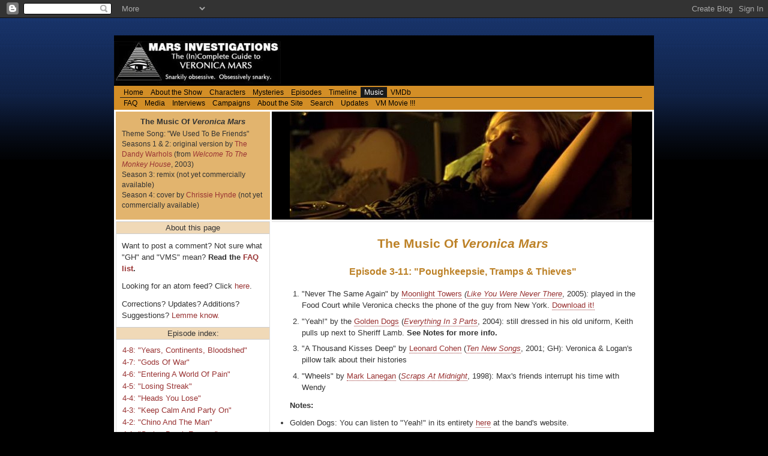

--- FILE ---
content_type: text/html; charset=UTF-8
request_url: https://veronicamusic.blogspot.com/2007/01/episode-3-11-poughkeepsie-tramps.html
body_size: 8099
content:
<!DOCTYPE html PUBLIC "-//W3C//DTD XHTML 1.0 Transitional//EN"  "http://www.w3.org/TR/xhtml1/DTD/xhtml1-transitional.dtd">
<html xmlns="http://www.w3.org/1999/xhtml" xml:lang="en" lang="en">
<head>
  <title>The Music Of Veronica Mars: Episode 3-11: "Poughkeepsie, Tramps & Thieves"</title>

  <script type="text/javascript">(function() { (function(){function b(g){this.t={};this.tick=function(h,m,f){var n=f!=void 0?f:(new Date).getTime();this.t[h]=[n,m];if(f==void 0)try{window.console.timeStamp("CSI/"+h)}catch(q){}};this.getStartTickTime=function(){return this.t.start[0]};this.tick("start",null,g)}var a;if(window.performance)var e=(a=window.performance.timing)&&a.responseStart;var p=e>0?new b(e):new b;window.jstiming={Timer:b,load:p};if(a){var c=a.navigationStart;c>0&&e>=c&&(window.jstiming.srt=e-c)}if(a){var d=window.jstiming.load;
c>0&&e>=c&&(d.tick("_wtsrt",void 0,c),d.tick("wtsrt_","_wtsrt",e),d.tick("tbsd_","wtsrt_"))}try{a=null,window.chrome&&window.chrome.csi&&(a=Math.floor(window.chrome.csi().pageT),d&&c>0&&(d.tick("_tbnd",void 0,window.chrome.csi().startE),d.tick("tbnd_","_tbnd",c))),a==null&&window.gtbExternal&&(a=window.gtbExternal.pageT()),a==null&&window.external&&(a=window.external.pageT,d&&c>0&&(d.tick("_tbnd",void 0,window.external.startE),d.tick("tbnd_","_tbnd",c))),a&&(window.jstiming.pt=a)}catch(g){}})();window.tickAboveFold=function(b){var a=0;if(b.offsetParent){do a+=b.offsetTop;while(b=b.offsetParent)}b=a;b<=750&&window.jstiming.load.tick("aft")};var k=!1;function l(){k||(k=!0,window.jstiming.load.tick("firstScrollTime"))}window.addEventListener?window.addEventListener("scroll",l,!1):window.attachEvent("onscroll",l);
 })();</script><script type="text/javascript">function a(){var b=window.location.href,c=b.split("?");switch(c.length){case 1:return b+"?m=1";case 2:return c[1].search("(^|&)m=")>=0?null:b+"&m=1";default:return null}}var d=navigator.userAgent;if(d.indexOf("Mobile")!=-1&&d.indexOf("WebKit")!=-1&&d.indexOf("iPad")==-1||d.indexOf("Opera Mini")!=-1||d.indexOf("IEMobile")!=-1){var e=a();e&&window.location.replace(e)};
</script><meta http-equiv="Content-Type" content="text/html; charset=UTF-8" />
<meta name="generator" content="Blogger" />
<link rel="icon" type="image/vnd.microsoft.icon" href="https://www.blogger.com/favicon.ico"/>
<link rel="alternate" type="application/atom+xml" title="The Music Of Veronica Mars - Atom" href="https://veronicamusic.blogspot.com/feeds/posts/default" />
<link rel="alternate" type="application/rss+xml" title="The Music Of Veronica Mars - RSS" href="https://veronicamusic.blogspot.com/feeds/posts/default?alt=rss" />
<link rel="service.post" type="application/atom+xml" title="The Music Of Veronica Mars - Atom" href="https://www.blogger.com/feeds/11098280/posts/default" />
<link rel="alternate" type="application/atom+xml" title="The Music Of Veronica Mars - Atom" href="https://veronicamusic.blogspot.com/feeds/117025709306777134/comments/default" />
<link rel="stylesheet" type="text/css" href="https://www.blogger.com/static/v1/v-css/1601750677-blog_controls.css"/>
<link rel="stylesheet" type="text/css" href="https://www.blogger.com/dyn-css/authorization.css?targetBlogID=11098280&zx=51a39c99-2894-4aaa-acd6-a1b4722b6884"/>

  <link rel="stylesheet" href="//www.marsinvestigations.net/styles/colorheader.css" type="text/css" media="screen, projection">
<style>



 
   span.fullpost {display:inline;} 

</style>

<meta name='google-adsense-platform-account' content='ca-host-pub-1556223355139109'/>
<meta name='google-adsense-platform-domain' content='blogspot.com'/>
<!-- --><style type="text/css">@import url(//www.blogger.com/static/v1/v-css/navbar/3334278262-classic.css);
div.b-mobile {display:none;}
</style>

</head>


<body id="music"><script type="text/javascript">
    function setAttributeOnload(object, attribute, val) {
      if(window.addEventListener) {
        window.addEventListener('load',
          function(){ object[attribute] = val; }, false);
      } else {
        window.attachEvent('onload', function(){ object[attribute] = val; });
      }
    }
  </script>
<div id="navbar-iframe-container"></div>
<script type="text/javascript" src="https://apis.google.com/js/platform.js"></script>
<script type="text/javascript">
      gapi.load("gapi.iframes:gapi.iframes.style.bubble", function() {
        if (gapi.iframes && gapi.iframes.getContext) {
          gapi.iframes.getContext().openChild({
              url: 'https://www.blogger.com/navbar/11098280?origin\x3dhttps://veronicamusic.blogspot.com',
              where: document.getElementById("navbar-iframe-container"),
              id: "navbar-iframe"
          });
        }
      });
    </script>
<div id="wrap">


<div id="header">
<a id="logo" href="http://www.marsinvestigations.net/index.php"><img src="https://lh3.googleusercontent.com/blogger_img_proxy/AEn0k_t5542ovC94Jgqlb1gu9k3WK6DKquayfGRyVhghgpbdWNMacsljpi0GPIXlCXvJINvZaeDZKAqDIFFcBOBJkNzF2YgrjYtODze-NQFY7qPMKt_Qk_Lons0=s0-d" alt="Mars Investigations.net: A Beginner&#39;s Guide to Veronica Mars"></a>
</div>

<div id="nav">
<ul  class="top">
<li id="home_nav"><a href="http:///marsinvestigations.net/">Home</a></li>
<li id="aboutshow_nav"><a  href="http:///marsinvestigations.net/aboutshow.php">About the Show</a></li>
<li id="characters_nav"><a href="http:///marsinvestigations.net/characters.php">Characters</a></li>
<li id="mysteries_nav"><a href="http:///marsinvestigations.net/mysteries.php">Mysteries</a></li>
<li id="episodes_nav"><a href="http:///marsinvestigations.net/episodes.php">Episodes</a></li>
<li id="timeline_nav"><a href="http:///marsinvestigations.net/timeline.php">Timeline</a></li>
<li id="music_nav"><a href="http://veronicamusic.blogspot.com">Music</a></li>
<li id="vmdb_nav"><a href="http:///marsinvestigations.net/vmdb.php">VMDb</a></li>
</ul>

<ul class="bottom">
<li id="faq_nav"><a href="http:///marsinvestigations.net/faq.php">FAQ</a></li>
<li id="media_nav"><a href="http:///marsinvestigations.net/media.php">Media</a></li>
<li id="interviews_nav"><a href="http:///marsinvestigations.net/interviews/index.php">Interviews</a></li>
<li id="campaigns_nav"><a  href="http:///marsinvestigations.net/campaigns/index.php">Campaigns</a></li>
<li id="aboutsite_nav"><a  href="http:///marsinvestigations.net/aboutsite.php">About the Site</a></li>
<li id="search_nav"><a  href="http:///marsinvestigations.net/search.php">Search</a></li>
<li id="updates_nav"><a  href="http:///marsinvestigations.net/updates.php">Updates</a></li>
<li id="movie_nav"><a  href="http:///marsinvestigations.net/movie/">VM Movie !!!</a></li>
</ul>
</div>

<hr class="hide" />
<div id="banner">
<div id="banner_text"><h1>The Music Of <i>Veronica Mars</i></h1>
<p>Theme Song: "We Used To Be Friends"<br />Seasons 1 & 2: original version by <a href="http://www.dandywarhols.com/index2.htm">The Dandy Warhols</a> (from <a href="http://www.amazon.com/exec/obidos/ASIN/B0000AKX8G/qid%3D1107538049/sr%3D2-1/ref%3Dpd%5Fka%5Fb%5F2%5F1/002-7378109-8679254"><i>Welcome To The Monkey House</i></a>, 2003)
<br />Season 3: remix (not yet commercially available)
<br />Season 4: cover by <a href="http://chrissiehynde.com/">Chrissie Hynde</a> (not yet commercially available)</p>
</div>
</div><hr class="hide" />

<!-- Begin #content -->
<div id="content"><div id="gutter">

<!-- Begin #main -->
<h1>The Music Of <i>Veronica Mars</i></h1>

    
  <!-- Begin .post -->
  <div class="post"><a name="117025709306777134"></a>
         
    <h3 class="post-title">
     
     Episode 3-11: "Poughkeepsie, Tramps & Thieves"
     
    </h3>
    


    <div class="post-body">
  <ol><li>"Never The Same Again" by <a href="http://www.moonlighttowers.com/" target="blank">Moonlight Towers</a> <em>(<a href="http://www.amazon.com/Like-You-Were-Never-There/dp/B000A8AXPY" target="blank">Like You Were Never There</a></em>, 2005)<em>:</em> played in the Food Court while Veronica checks the phone of the guy from New York. <a href="http://www.moonlighttowers.com/audio/NeverTheSameAgain.mp3">Download it!</a></li><li>"Yeah!" by the <a href="http://www.thegoldendogs.com/" target="blank">Golden Dogs</a> (<em><a href="http://www.amazon.com/Everything-3-Parts-Golden-Dogs/dp/B000CQQHP4/sr=1-1/qid=1170369381/ref=sr_1_1/002-3356915-4957603?ie=UTF8&s=music" target="blank">Everything In 3 Parts</a></em>, 2004): still dressed in his old uniform, Keith pulls up next to Sheriff Lamb. <strong>See Notes for more info.</strong></li><li>"A Thousand Kisses Deep" by <a href="http://www.leonardcohen.com" target="blank">Leonard Cohen</a> (<em><a href="http://www.amazon.com/Ten-New-Songs-Leonard-Cohen/dp/B00005Q45W" target="blank">Ten New Songs</a></em>, 2001; GH): Veronica & Logan's pillow talk about their histories</li><li>"Wheels" by <a href="http://www.marklanegan.com/" target="blank">Mark Lanegan</a> (<em><a href="http://www.amazon.com/Scraps-At-Midnight-Mark-Lanegan/dp/B000007SRM/sr=1-1/qid=1170256744/ref=pd_bbs_sr_1/002-3356915-4957603?ie=UTF8&amp;s=music" target="blank">Scraps At Midnight</a></em>, 1998): Max's friends interrupt his time with Wendy</li></ol><p><strong>Notes:</strong></p><ul><li>Golden Dogs: You can listen to "Yeah!" in its entirety <a href="http://www.thegoldendogs.com/seeandhear.php?album_id=3" target="blank">here</a> at the band's website.</li></ul>
    </div>
   
    <p class="post-footer">
      posted  on <a href="http://veronicamusic.blogspot.com/2007/01/episode-3-11-poughkeepsie-tramps.html" title="permanent link">1/30/2007 09:00:00 PM</a>
        <span class="item-control blog-admin pid-909372248"><a style="border:none;" href="https://www.blogger.com/post-edit.g?blogID=11098280&postID=117025709306777134&from=pencil" title="Edit Post"><img class="icon-action" alt="" src="https://resources.blogblog.com/img/icon18_edit_allbkg.gif" height="18" width="18"></a></span>
    </p>
  </div>
  <!-- End .post -->
  <!-- Begin #comments -->

  <div id="comments">


    <a name="comments"></a>
        <h4>1 Comments:</h4>
        <dl id="comments-block">
      
      <dt class="comment-poster" id="c5322420002349632865"><a name="c5322420002349632865"></a>
        <span style="line-height:16px" class="comment-icon anon-comment-icon"><img src="https://resources.blogblog.com/img/anon16-rounded.gif" alt="Anonymous" style="display:inline;" /></span>&nbsp;<span class="anon-comment-author">Anonymous</span> said...
      </dt>
      <dd class="comment-body">


        <p>My favourite episode of season 3!</p>
      </dd>
      <dd class="comment-timestamp"><a href="#5322420002349632865" title="comment permalink">12:22 PM</a>
      <span class="item-control blog-admin pid-752435969"><a style="border:none;" href="https://www.blogger.com/comment/delete/11098280/5322420002349632865" title="Delete Comment" ><span class="delete-comment-icon">&nbsp;</span></a></span>
      </dd>
      
    </dl>
        <p class="comment-timestamp">


    <a class="comment-link" href="https://www.blogger.com/comment/fullpage/post/11098280/117025709306777134">Post a Comment</a>
    </p>
    
        <p class="comment-timestamp">
    <a href="http://veronicamusic.blogspot.com/">&lt;&lt; Home</a>
    </p>
    </div>




  <!-- End #comments -->


<!-- End #main -->




</div></div>
<!-- End #content -->


<!-- Begin #sidebar -->
<div id="side">
<h3 class="subsection">About this page</h3>
<p>Want to post a comment? Not sure what "GH" and "VMS" mean? <b>Read the <a href="http://veronicamusic.blogspot.com/2004/09/faq-list-news_21.html">FAQ list</a>.</b></p>
<p>Looking for an atom feed? Click <a href="http://veronicamusic.blogspot.com/atom.xml">here</a>.</p>
<p>Corrections? Updates? Additions? Suggestions? <a href="mailto:spacecitymarc@gmail.com">Lemme know.</a></p>
<h3 class="subsection">Episode index:</h3><ul><li><a href="http://veronicamusic.blogspot.com/2019/07/episode-4-8-years-continents-bloodshed.html">4-8: "Years, Continents, Bloodshed"</a></li>
<li><a href="http://veronicamusic.blogspot.com/2019/07/episode-4-7-gods-of-war.html">4-7: "Gods Of War"</a></li><li><a href="https://veronicamusic.blogspot.com/2019/07/episode-4-6-entering-world-of-pain.html">4-6: "Entering A World Of Pain"</a></li><li><a href="http://veronicamusic.blogspot.com/2019/07/episode-4-5-losing-streak.html">4-5: "Losing Streak"</a></li><li><a href="https://veronicamusic.blogspot.com/2019/09/episode-4-4-heads-you-lose.html">4-4: "Heads You Lose"</a></li><li><a href="http://veronicamusic.blogspot.com/2019/09/episode-4-3-keep-calm-and-party-on.html">4-3: "Keep Calm And Party On"</a></li><li><a href="http://veronicamusic.blogspot.com/2019/07/episode-4-2-chino-and-man.html">4-2: "Chino And The Man"</a></li><li><a href="https://veronicamusic.blogspot.com/2019/07/episode-4-1-spring-break-forever.html">4-1: "Spring Break Forever"</a></li><li><a href="http://veronicamusic.blogspot.com/2007/05/episode-3-20-bitch-is-back.html">3-20: "The Bitch Is Back"</a></li><li><a href="http://veronicamusic.blogspot.com/2007/05/episode-3-19-weevils-wobble-but-they.html">3-19: "Weevils Wobble But They Don't Fall Down"</a></li><li><a href="http://veronicamusic.blogspot.com/2007/05/episode-3-18-i-know-what-youll-do-next.html">3-18: "I Know What You'll Do Next Summer"</a></li><li><a href="http://veronicamusic.blogspot.com/2007/05/episode-3-17-debasement-tapes.html">3-17: "Debasement Tapes"</a></li><li><a href="http://veronicamusic.blogspot.com/2007/05/episode-3-16-un-american-graffiti.html">3-16: "Un-American Graffiti"</a></li><li><a href="http://veronicamusic.blogspot.com/2007/02/episode-3-15-papas-cabin.html">3-15: "Papa's Cabin"</a></li><li><a href="http://veronicamusic.blogspot.com/2007/02/episode-3-14-mars-bars.html">3-14: "Mars, Bars"</a></li><li><a href="http://veronicamusic.blogspot.com/2007/02/episode-3-13-postgame-mortem.html">3-13: "Postgame Mortem"</a></li><li><a href="http://veronicamusic.blogspot.com/2007/02/episode-3-12-theres-got-to-be-morning.html">3-12: "There's Got To Be A Morning After Pill"</a></li><li><a href="http://veronicamusic.blogspot.com/2007/01/episode-3-11-poughkeepsie-tramps.html">3-11: "Poughkeepsie, Tramps & Thieves"</a></li><li><a href="http://veronicamusic.blogspot.com/2007/01/episode-3-10-show-me-monkey.html">3-10: "Show Me The Monkey"</a></li><li><a href="http://veronicamusic.blogspot.com/2006/11/episode-3-9-spit-and-eggs.html">3-9: "Spit And Eggs"</a></li><li><a href="http://veronicamusic.blogspot.com/2006/11/episode-3-8-lord-of-pis.html">3-8: "Lord Of The Pi's"</li></a><li><a href="http://veronicamusic.blogspot.com/2006/11/episode-3-7-of-vice-and-men.html">3-7: "Of Vice And Men"</a></li><li><a href="http://veronicamusic.blogspot.com/2006/11/episode-3-6-hi-infidelity.html">3-6: "Hi, Infidelity"</a></li><li><a href="http://veronicamusic.blogspot.com/2006/10/episode-3-5-president-evil.html">3-5: "President Evil"</a></li><li><a href="http://veronicamusic.blogspot.com/2006/10/episode-3-4-charlie-dont-surf.html">3-4: "Charlie Don't Surf"</a></li><li><a href="http://veronicamusic.blogspot.com/2006/10/episode-3-3-wichita-linebacker.html">3-3: "Wichita Linebacker"</a></li><li><a href="http://veronicamusic.blogspot.com/2006/10/episode-3-2-my-big-fat-greek-rush-week.html">3-2: "My Big Fat Greek Rush Week"</a></li><li><a href="http://veronicamusic.blogspot.com/2006/10/episode-3-1-welcome-wagon.html">3-1: "Welcome Wagon"</a></li><li><a href="http://veronicamusic.blogspot.com/2006/09/new-cw-promo.html">New CW promo</a></li><li><a href="http://veronicamusic.blogspot.com/2006/05/cwseason-3-promo.html">CW/Season 3 promo</a></li><li><a href="http://veronicamusic.blogspot.com/2006/05/episode-2-22-not-pictured.html">2-22: "Not Pictured"</li></a><li><a href="http://veronicamusic.blogspot.com/2006/05/episode-2-21-happy-go-lucky.html">2-21: "Happy Go Lucky"</a></li><li><a href="http://veronicamusic.blogspot.com/2006/04/episode-2-20-look-whos-stalking.html">2-20: "Look Who's Stalking"</a></li><li><a href="http://veronicamusic.blogspot.com/2006/04/episode-2-19-nevermind-buttocks.html">2-19: "Nevermind The Buttocks"</li></a><li><a href="http://veronicamusic.blogspot.com/2006/04/episode-2-18-i-am-god.html">2-18: "I Am God"</a></li><li><a href="http://veronicamusic.blogspot.com/2006/04/episode-2-17-plan-b.html">2-17: "Plan B"</a></li><li><a href="http://veronicamusic.blogspot.com/2006/03/episode-2-16-rapes-of-graff_29.html">2-16: "The Rapes Of Graff"</a></li><li><a href="http://veronicamusic.blogspot.com/2006/03/episode-2-15-quick-and-wed.html">2-15: "The Quick And The Wed"</a></li><li><a href="http://veronicamusic.blogspot.com/2006/03/episode-2-14-versatile-toppings.html">2-14: "Versatile Toppings"</a></li><li><a href="http://veronicamusic.blogspot.com/2006/02/episode-2-13-aint-no-magic-mountain.html">2-13: "Ain't No Magic Mountain High Enough"</a></li><li><a href="http://veronicamusic.blogspot.com/2006/02/episode-2-12-rashard-and-wallace-go-to.html">2-12: "Rashard And Wallace Go To White Castle"</a></li><li><a href=http://veronicamusic.blogspot.com/2006/01/episode-2-11-donut-run.html>2-11: "Donut Run"</a></li><li><a href="http://veronicamusic.blogspot.com/2005/12/episode-2-10-one-angry-veronica.html">2-10: "One Angry Veronica"</a></li><li><a href="http://veronicamusic.blogspot.com/2005/11/episode-2-9-my-mother-fiend.html">2-9: "My Mother, The Fiend"</a></li><li><a href="http://veronicamusic.blogspot.com/2005/11/episode-2-8-ahoy-mateys.html">2-8: "Ahoy Mateys"</a></li><li><a href="http://veronicamusic.blogspot.com/2005/11/episode-2-7-nobody-puts-baby-in-corner.html">2-7: "Nobody Puts Baby In A Corner"</a></li><li><a href="http://veronicamusic.blogspot.com/2005/11/episode-2-6-rat-saw-god.html">2-6: "Rat Saw God"</a></li><li><a href="http://veronicamusic.blogspot.com/2005/10/episode-2-5-blast-from-past.html">2-5: "Blast From The Past"</a></li><li><a href="http://veronicamusic.blogspot.com/2005/10/episode-2-4-green-eyed-monster.html">2-4: "Green-Eyed Monster"</a></li><li><a href="http://veronicamusic.blogspot.com/2005/10/episode-2-3-cheatty-cheatty-bang-bang.html">2-3: "Cheatty Cheatty Bang Bang"</a></li><li><a href="http://veronicamusic.blogspot.com/2005/10/episode-2-2-driver-ed.html">2-2: "Driver Ed"</a></li><li><a href="http://veronicamusic.blogspot.com/2005/09/episode-2-1-normal-is-watchword.html">2-1: "Normal Is The Watchword"</a></li><li><a href="http://veronicamusic.blogspot.com/2005/08/season-2-promo.html">Season 2 promo</a></li><li><a href="http://veronicamusic.blogspot.com/2005/08/extended-season-2-promo.html">Extended season 2 promo</a></li><li><a href="http://veronicamusic.blogspot.com/2005/05/episode-1-22-leave-it-to-beaver.html">1-22: "Leave It To Beaver"</a></li><li><a href="http://veronicamusic.blogspot.com/2005/05/episode-1-21-trip-to-dentist.html">1-21: "A Trip To The Dentist"</a></li><li><a href="http://veronicamusic.blogspot.com/2005/04/episode-1-20-mad.html">1-20: "M.A.D."</a></li><li><a href="http://veronicamusic.blogspot.com/2005/04/episode-1-19-hot-dogs.html">1-19: "Hot Dogs"</a></li><li><a href="http://veronicamusic.blogspot.com/2005/04/episode-1-18-weapons-of-class.html">1-18: "Weapons Of Class Destruction"</a></li><li><a href="http://veronicamusic.blogspot.com/2005/04/episode-1-17-kanes-and-abels.html">1-17: "Kanes And Abel's"</a></li><li><a href="http://veronicamusic.blogspot.com/2005/03/episode-1-16-betty-and-veronica.html">1-16: "Betty And Veronica"</a></li><li><a href="http://veronicamusic.blogspot.com/2005/02/episode-1-15-ruskie-business_22.html">1-15: "Ruskie Business"</a></li><li><a href="http://veronicamusic.blogspot.com/2005/02/episode-1-14-mars-vs-mars_15.html">1-14: "Mars vs. Mars"</a></li><li><a href="http://veronicamusic.blogspot.com/2005/02/episode-1-13-lord-of-bling_08.html">1-13: "Lord Of The Bling"</a></li><li><a href="http://veronicamusic.blogspot.com/2005/01/episode-1-12-clash-of-tritons.html">1-12: "Clash Of The Tritons"</a></li><li><a href="http://veronicamusic.blogspot.com/2005/01/episode-1-11-silence-of-lamb.html">1-11: "Silence Of The Lamb"</a></li><li><a href="http://veronicamusic.blogspot.com/2004/12/episode-1-10-echolls-family-christmas.html">1-10: "An Echolls Family Christmas"</a></li><li><a href="http://veronicamusic.blogspot.com/2004/11/episode-1-9-drinking-kool-aid.html">1-9: "Drinking The Kool-Aid"</a></li><li><a href="http://veronicamusic.blogspot.com/2004/11/episode-1-8-like-virgin.html">1-8: "Like A Virgin"</a></li><li><a href="http://veronicamusic.blogspot.com/2004/11/episode-1-7-girl-next-door.html">1-7: "The Girl Next Door"</a></li><li><a href="http://veronicamusic.blogspot.com/2004/11/episode-1-6-return-of-kane.html">1-6: "Return Of The Kane"</a></li><li><a href="http://veronicamusic.blogspot.com/2004/10/episode-1-5-you-think-you-know.html">1-5: "You Think You Know Somebody"</a></li><li><a href="http://veronicamusic.blogspot.com/2004/10/episode-1-4-wrath-of-con.html">1-4: "The Wrath Of Con"</a></li><li><a href="http://veronicamusic.blogspot.com/2004/10/episode-1-3-meet-john-smith.html">1-3: "Meet John Smith"</a></li><li><a href="http://veronicamusic.blogspot.com/2004/09/episode-1-2-credit-where-credits-due.html">1-2: "Credit Where Credit's Due"</a></li><li><a href="http://veronicamusic.blogspot.com/2004/09/episode-1-1-pilot.html">1-1: "Pilot"</a></li></ul>
<h3 class="subsection">Interviews:</h3><ul><li><a href="http://www.marsinvestigations.net/interviews/joshkramon1.php">Josh Kramon (show composer)</a></li><li><a href="http://www.marsinvestigations.net/interviews/damone1.php">Noelle LeBlanc of Damone</a></li><li><a href="http://marsinvestigations.net/interviews/adamschlesinger1.php">Adam Schlesinger of Fountains Of Wayne and Ivy</a></li><li><a href="http://www.marsinvestigations.net/interviews/dandywarhols1.php">Courtney Taylor-Taylor of the Dandy Warhols</a></li><li><a href="http://marsinvestigations.net/interviews/robthomas1.php">Rob Thomas</a></li><li><a href="http://marsinvestigations.net/interviews/46bliss1.php">46bliss</a> </li></ul>
<h3 class="subsection"><em>Veronica Mars</em> Original Television Soundtrack:</h3><ul><li><a href="http://veronicamusic.blogspot.com/2005/09/soundtrack-review.html">Album review</a></li><li><a href="http://veronicamusic.blogspot.com/2005/08/press-release-for-veronica-mars-tv.html">Press release</a></li><li><a href="http://veronicamusic.blogspot.com/2005/08/song-list-for-veronica-mars-tv.html">Song list</a></li></ul>

  <!-- Begin #profile-container -->
   <div id='profile-container'>
<h2 class='sidebar-title'>Contributors</h2>
<ul class='profile-datablock'>
<li class='profile-link'><a rel='author' href='https://www.blogger.com/profile/00962403068430297869'>spacecitymarc</a></li>
<li class='profile-link'><a rel='author' href='https://www.blogger.com/profile/07202010738712331176'>backup10</a></li>
</ul>
</div>

  <!-- End #profile -->
 <h3 class="subsection">Previous Posts</h3>
    <ul id="recently">
    
        <li><a href="http://veronicamusic.blogspot.com/2007/01/episode-3-10-show-me-monkey.html">Episode 3-10: &quot;Show Me The Monkey&quot;</a></li>
     
        <li><a href="http://veronicamusic.blogspot.com/2006/11/episode-3-9-spit-and-eggs.html">Episode 3-9: &quot;Spit And Eggs&quot;</a></li>
     
        <li><a href="http://veronicamusic.blogspot.com/2006/11/episode-3-8-lord-of-pis.html">Episode 3-8: &quot;Lord Of The Pi&#39;s&quot;</a></li>
     
        <li><a href="http://veronicamusic.blogspot.com/2006/11/episode-3-7-of-vice-and-men.html">Episode 3-7: &quot;Of Vice And Men&quot;</a></li>
     
        <li><a href="http://veronicamusic.blogspot.com/2006/11/episode-3-6-hi-infidelity.html">Episode 3-6: &quot;Hi, Infidelity&quot;</a></li>
     
        <li><a href="http://veronicamusic.blogspot.com/2006/10/episode-3-5-president-evil.html">Episode 3-5: &quot;President Evil&quot;</a></li>
     
        <li><a href="http://veronicamusic.blogspot.com/2006/10/episode-3-4-charlie-dont-surf.html">Episode 3-4: &quot;Charlie Don&#39;t Surf&quot;</a></li>
     
        <li><a href="http://veronicamusic.blogspot.com/2006/10/episode-3-3-wichita-linebacker.html">Episode 3-3: &quot;Wichita Linebacker&quot;</a></li>
     
        <li><a href="http://veronicamusic.blogspot.com/2006/10/episode-3-2-my-big-fat-greek-rush-week.html">Episode 3-2: &quot;My Big Fat Greek Rush Week&quot;</a></li>
     
        <li><a href="http://veronicamusic.blogspot.com/2006/10/episode-3-1-welcome-wagon.html">Episode 3-1: &quot;Welcome Wagon&quot;</a></li>
     
  </ul>
    


      <p id="powered-by"><a href="//www.blogger.com"><img src="https://lh3.googleusercontent.com/blogger_img_proxy/AEn0k_vnXShlDBvj3ootm16ObdVV9J3Kco6oASLgTtaGo1iQvwuO6752Sqx6vGyZqcU0d7QgBzKkb1pwsb7rGb6tEtIsT-8IhnAF_VLUoiSnAnvr=s0-d" alt="Powered by Blogger"></a></p>
</div>
<!-- End #sidebar -->




<!-- Begin #footer -->
<div id="footer">
<p>marsinvestigations.net is an unofficial, nonprofit, unauthorized, unprofessional site done by a bunch of <a href="http://www.marsinvestigations.net/faq.php#twop">TWoPers</a>. While we dream of being <a href="http://www.marsinvestigations.net/faq.php#bff">BFF</a> with Rob Thomas and the cast, the truth is we have no affiliation with Rob Thomas, UPN, or Warner Brothers. <a href="http://www.marsinvestigations.net/characters/cliff.php">Cliff</a> failed criminal law, and even he knows those brilliant (and hopefully non-litigious) folks at UPN and Warner Brothers own the rights to  anything and everything related to <em>Veronica Mars</em> past, present, future, until the end of time. (Or until their copyright expires in 70 years.)</p>
<p>&#169; dawn of time &#8211; 2005 &#8211; eternity, Mars Investigations.net. <script language="javascript" type="text/javascript">
<!--
ML="r.:tas\"lu<vf@qi= h>/emngo";
MI="94@A0D;?6E4>73H2=8D53>HF5<E405>F:D53>G43>HF51FD36B=8D53>HF5<E405>F:D53>G43>HF51FD39C4B";
OT="";
for(j=0;j<MI.length;j++){
OT+=ML.charAt(MI.charCodeAt(j)-48);
}document.write(OT);
// --></script><noscript>You need JavaScript to see my email address</noscript></p>
</div>
<!-- End #footer -->
</div>
</body>
</html>
<!-- Start of StatCounter Code -->
<script type="text/javascript" language="javascript">
var sc_project=609555; 
var sc_partition=4; 
var sc_security="0749256d"; 
</script>

<script type="text/javascript" language="javascript" src="//www.statcounter.com/counter/counter.js"></script><noscript><a href="http://www.statcounter.com/" target="_blank"><img src="https://lh3.googleusercontent.com/blogger_img_proxy/AEn0k_s_pLv6nkyf9k5gneCtat6rNC7ygxRIz_Wh-h8In6CdtLGcFUXbpUtMun6SajePI86WgNz1tQ_GT5ipaLeM5XeU8F7ZMAYUVPjtAE7KZYcUyKnMMjy_jLKfS5C_SFlODP3917_XS0wsp12FVRlDHrOoGJTr=s0-d" alt="best tracker" border="0"></a> </noscript>
<!-- End of StatCounter Code -->
</html>

--- FILE ---
content_type: text/css
request_url: https://www.marsinvestigations.net/styles/colorheader.css
body_size: 5561
content:

@import url("/styles/tools.css");
@import url("/styles/typography.css");
@import url("/styles/layout.css");  
@import url("/styles/js_hide.css");

body {
background: #000 url(/images/bluegradient.gif) repeat-x;
}

#wrap {
background-position: left top;
background-repeat: repeat-y;
background-color: #fff;
background-image: url(/images/menu.png);
}

/*headline ------------------------------------------------------------------------ */

#headline {
background: #054778 url(/images/bluegradient.gif) repeat-x;
color:  #bbb;
 }


#headline a:link, #headline a:visited, #headline a:hover {
color: #148ec5;
 }

#headline  {
margin:  0;
padding: .5em 0;
}





#headline .dvds a{
padding-left: 1em;
}



/*header ------------------------------------------------------------------------ */
#header {
background: #000;
}

#header a {
text-decoration: none;
}

#logo {
float: left;
}

#header_text p {
margin: 0 0 .5em 0;
}

#header_text {
float: right;
text-align: right;
color: #aaa;
margin: 0px 7px 15px 0;
font-size: .9em;
}

#header .breakingnews {
clear: both;
color: #ccc;
font-size: 1.2em;
font-weight: normal;
border-top: 1px solid #333;
margin: .5em 1em;
}

/*nav menu  ------------------------------------------------------------------------ */
#nav {
font-size: .9em;
}

#nav ul {
width: 870px;
float: left;
margin: 0 10px;
padding: 0;
list-style: none;
}

* html #nav ul {
width: 730px;
}

#nav li {
float: left;
margin: 0;
padding: 0;
}

#nav .bottom {
border-top: 1px solid #1a1a1a;
} 

#nav a {
float: left;
display: block;
margin: 0;
padding: 0px 6px;
color: #fff;
text-decoration: none;
}

#nav a:hover {
color: white;
background: #1a1a1a;
}

#timeline #nav a, #characters #nav a, #interviews #nav a, #faq #nav a, #whoswho #nav a,  #updates #nav a, #aboutsite #nav a, #search #nav a  {
color: #000;
}

#timeline #nav a:hover, #characters #nav a:hover, #interviews #nav a:hover, #faq #nav a:hover, #whoswho #nav a:hover,  #updates #nav a:hover, #aboutsite #nav a:hover, #search #nav a:hover  {
color: #fff;
}

#movie_map #nav #movie_nav a, #movie #nav #movie_nav a, #campaigns #nav #campaigns_nav a, #media #nav #media_nav a, #internationale #nav #internationale_nav a, #links #nav #links_nav a, #updates #nav #updates_nav a, #aboutsite #nav #aboutsite_nav a, #tvschedule #nav #aboutsite_nav a, #countdown_page #nav #aboutshow_nav a, #faq #nav #faq_nav a, #interviews #nav #interviews_nav a, #aboutshow #nav #aboutshow_nav a, #home #nav #home_nav a, #timeline #nav #timeline_nav a, #episodes #nav #episodes_nav a, #mysteries #nav #mysteries_nav a, #search #nav #search_nav a, #characters #nav #characters_nav a, #whoswho #nav #characters_nav a, #music #nav #music_nav a,  #vmdb #nav #vmdb_nav a, #cr #nav #vmdb_nav a,  #seasonoverview #nav #episodes_nav a{
background: #1a1a1a;
color: #fff;
} 

/*banner --------------------------------------------------------*/

#banner {
border: 3px solid #fff;
background-position: 290px center;
background-repeat: no-repeat;
background-color:  black;

}  


#banner_text {
border-right: 3px solid #fff;
}

#banner #banner_text h1 {
margin: 7px 0 2px 0;
padding: 0;
font-size: 1.0em;
color: #333;
}

#banner p {
padding: 0 10px 0 10px;
font-size: .9em;
margin: 0;
}

#thumb {
clear: both;
}

/* content --------------------------------------------------------------- */
#content {
border-top: 1px solid #ddd;
}   

#view_options {
text-align: center;
margin: 0;
padding: 0 0 .5em 0;
}

#view_options li {
display: inline;
margin: 0px;
padding: 0px;
}

#view_options li a {
text-decoration: none;
padding: 2px 7px;
border: 1px solid #c0ab86;
}

#view_options li a:link, #view_options li a:visited, #view_options li a:hover, #view_options li a:visited:hover {
border: 1px solid #c0ab86;
}

#view_options li a:hover {
background: #F2EFDB;
}

#view_options #next a, #view_options #prev a {
border: none;
padding: 2px 15px;
}

#content p {
}

/* side --------------------------------------------------------------- */
#side {

}

#side ul {
margin: .75em 0 .75em 4px;
padding: 0;
list-style: none;

}

#side li {
margin: 0;
padding: 0;
 
}

#side li a {
text-decoration: none;
display: block;
line-height: 1.2;
margin: 0;
width: 235px;
padding: 0 10px 5px 10px;
} 

#side li a:hover {
text-decoration: underline;
}

#side > li a {
width: auto;
}


#side  h3.subsection {
 margin: 0 0 0 4px;
 color: #333;
 font-size: 1em;
 font-weight: normal;
 padding: 0px;
 border-top: 1px solid #ccc;
 border-bottom: 1px solid #ccc;
 }

#side h4.subsection {
margin: .5em 0 0 0px;
color: #333;
font-size: 1em;
font-weight: normal;
padding: 0 0 0 10px;
border-top: 1px solid #ddd;
border-bottom: 1px solid #ddd;
text-align: left;
}

#characters #side .subsection , #whoswho #side .subsection , #episodes #side .subsection {
margin-bottom: -1px;
}

.subsection a:link, .subsection a:visited, .subsection a:hover {
text-decoration: none;
display: block;
color: #333;
}



#side ul ul {
 margin: 0;
 }


#side .submenu {
width: 240px;
 margin: 0 0 0 10px;

 }
 
 #side .submenu a {
 width: 210px;
  margin: 0 0 0 5px;
 }

/*footer --------------------------------------------------------*/

#footer {
font-size: .8em;
text-align: justify;
color: #aaa;
background: #000 url(/images/cornersmall.jpg)  0% 10% no-repeat;
 padding: .5em 10px 0 210px;
 margin-bottom: 0;
}

#footer a {
color: #c1831c;
}

#footer .feed {
color: #c1831c;
text-decoration: none;
border: 1px solid #c1831c;
padding: 1px;
}

a.feed {
color: #c1831c;
text-decoration: none;
} 

#rotatingbanner {
padding: .75em 0 0 0;
margin: 0;
}

/* multipages --------------------------------------------------------*/  

hr {
display: none;
}

div.hr {
height: 1px;
margin: 1em 10px;
border-bottom: 1px solid #ddd;
}
 
img.left {
float: left;
margin-right: 10px;
}

img.right {
float: right;
margin-left: 10px;
}  

/*countdown timer*/
#countdown, h1.countdown {
} 

blockquote {
margin: 1em 15px;
border-left: 1px solid #ddd;
padding-left: 7px;
} 

.line {
border-top: 1px solid #ddd;
padding-top: .8em;
} 

/*link colors ---------------------------------------------------------------------*/

a:link {
color: #993333;
text-decoration: none;
}

a:visited {
color: #957D4A;
text-decoration: none;
}

a:hover {
text-decoration: underline;
}

#content a:link {
border-bottom: 1px dotted #993333;
}

#content a:visited {
border-bottom: 1px dotted #957D4A;
}

#content a:hover {
border-bottom: 1px solid #993333;
text-decoration: none;
}

#content a:visited:hover {
border-bottom: 1px solid #bc9949;
} 

/* lists----------------------------*/

#content ul {
margin: .5em 0;
}

#content ol {
margin: .5em 0 0 20px;
}

li {
line-height: 1.5;
margin: .6em 0;
}

ul.none, li.none {
list-style: none;
}

dl {
margin: 1em 0;
}

dt {
margin: 0.75em 0 0.25em 0;
}

dd {
margin: 0 0 0 30px;
line-height: 1.5;
}  

/* TABLE ----------------------*/

table {
margin: 0 0 1.5em 0;
padding: 0;
}

table caption {
font-weight: bold;
margin: 0 0 0 0;
padding: 0 0 1.5em 0;
}

th {
font-weight: bold;
}

.center table {
margin-left: auto;
margin-right: auto;
text-align: center;
}  

table.name_list {
width: 98%;
}

.name_list td {
width: 49%;
vertical-align: top;
} 

td.even {
background: #f3f0dc;
} 

/*alphabet menu ---------------------------------------------------------*/
.alphabet {
text-align: center;
text-transform: uppercase;
}

.alphabet li {
display: inline;
margin: 0 1px;
}

#content .alphabet a {
padding: 0 2px;
border: 1px solid #fff;
color: #993333;
}

#content .alphabet a:hover {
padding: 0 2px;
border: 1px solid #993333;
text-decoration: none;
}

#content .letter, #content  .episode {
text-align: left;
margin: 1em 0 0 0;
font-size: 1.0em;
color: #505050;
}

.alphabetical_list, .episode_list {
list-style: none;
}

#content .alphabetical_list a {
border: 0;
}

#content .alphabetical_list a:hover {
border-bottom: 1px solid #993333;
text-decoration: none;
}

#content .alphabetical_list a:visited:hover {
border-bottom: 1px solid #bb954a;
} 

 /*pagintion ---------------------------------------------------------*/
#content div.pagination {
	text-align:  center;
	padding:   0 0 1.5em 0;
}

#content div.pagination a{
	text-decoration: none;
	border-bottom:  0;
}

/*home page----------------------------------------------------------------------*/

 #home #nav {
background-color: #6d6d6d;
}

#home h1 {
color: #505050;
margin:0;
}

.randomquote {
color: #88a1d1;
text-align: center;
padding: 1.5em 0 2em 0;
margin: 0 50px;
clear: both;
}

#home #flashcontent, #home #banner {
text-align: center;
background-color: #000;
border: 0;
padding-bottom: 20px;
}

#home #header {
padding-bottom: 0;
}

#home #content {
background-color: #fff;
}

#home #banner {
background: #000;
margin:0;
border: 0;
}


#home #gutter {
padding-bottom: 0;
}

#home .writer {

}

#home  .site_spoiler_policy {
border-top: 1px solid #aaa;
padding-top:  1em;
color: #777;

}

#home #counter {
background: #000;
margin: 0;
padding: 1em 1em 0 210px;
color: white;
}

#home #footer {
border-top: 0;
}

/*about show ---------------------------------------------------------*/ 

#aboutshow #nav, #tvschedule #nav, #mysteries #nav, #countdown_page #nav {
background-color: #6d6d6d;
}

#aboutshow #banner_text, #tvschedule #banner_text {
background-color: #9E9E9E;
}

#aboutshow #banner {
background-image: url(/images/banners/aboutshow.jpg);
}

#tvschedule #banner {
background-image: url(/images/banners/tvschedule.jpg);
}


#aboutshow h1, #aboutshow h2, #aboutshow h3, #aboutshow h4,  #tvschedule h1, #tvschedule h2, #tvschedule h3, #tvschedule h4   {
color: #505050;
}

#aboutshow .subsection, #tvschedule .subsection {
background-color: #CECECE;
}

#countdown_page #footer {
border-top: 0;
}

#countdown_page h1 {
color: white;
font-size: 1.6em;
}

#countdown_page #content {
text-align: center;
}

#tvschedule #content li {
margin: 1em 0;
}

/* faq ----------------------------------------------------------------------*/

#faq #nav {
background-color: #CE8A4F;
}

#faq  h1, #faq h2, #faq h3, #faq h4 {
color: #996233;
}

#faq #banner_text {
background-color: #DEB18A;
}

#faq #banner {
background-image: url(/images/banners/faq.jpg);
} 

#faq .subsection {
background-color: #EFD8C4;
} 


/* characters ----------------------------------------------------------------------*/

#characters #nav, #whoswho #nav {
background-color: #dca856;
}

#characters #thumb {
background-color: #E8C58E;
}

#whoswho #banner_text {
background-color: #E8C58E;
}

#characters h1, #characters h2, #characters h3, #characters h4, #whoswho  h1,  #whoswho h2, #whoswho  h3 {
 color: #A97523;
 }

#characters h3.subsection, #whoswho h3.subsection {
background-color: #F3E2C7;
}

#characters h4.subsection, #whoswho h4.subsection {
background-color: #F9F1E3;
}

#characters .subsection a:hover, #whoswho .subsection a:hover {
background-color: #E8C58E;
}

#characters #side .current, #whoswho #side .current {
background-color: #E8C58E;
}

#characters #thumb {
padding-top: 9px;
border: 3px solid #fff;
height: 145px;
text-align: center;
}

#characters #thumb img {
border: 3px solid #e1c47f;
}

#characters #thumb a:hover img {
border: 3px solid #fff;
}

.character_intro {
float: left;
width: 100%;
border-bottom: 1px solid #ddd;
margin-bottom: 1em;
}

#characters #content img {
float: left;
margin: 0 10px 1em 0;
}

#characters h1.character_name {
font-size: 1.2em;
text-align: left;
margin: 0 0 0 160px;
padding: 0;
}

.character_quote {
border-left: 0;
margin-left: 160px;
}

#characters li.check {
background: url(/images/check.gif) no-repeat 0px 0%;
padding-left: 15px;
list-style: none;
}
#characters li.uncheck {
background: url(/images/checkbox.gif) no-repeat 0px 0%;
padding-left: 15px;
list-style: none;
}


/* Who's Who ----------------------------------------------------------------------*/


#whoswho .glossary li {
margin: 10px;
border: 1px solid #aacc99;
border-width: 2px 0 0 8px;
}

#whoswho li.real, #whoswho dt.real {
border: 1px solid #88aacc;
border-width: 2px 0 0 8px;
}

#whoswho li.fictional, #whoswho dt.fictional {
border: 1px solid #AA88cc;
border-width: 2px 0 0 8px;
}

#whoswho dl {
margin: 0;
}

#whoswho dt {
font-weight: bold;
margin: .9em 0 0 0;
padding: 2px 5px;
border: 1px solid #aacc99;
border-width: 2px 0 0 8px;
}

#whoswho dd {
margin: 0;
padding: .5em 0 .9em 10px;
}

#whoswho dd.photo {
height: 200px;/* ie treats as min-height */
min-height: 200px;/* ie ignores */ }

* > #whoswho dd.photo {
height: auto;
/* ie ignores child selector, modern browsers replace height declaration */ }

#whoswho dl img {
border: 1px solid #ddd;
padding: 3px;
float: right;
margin: -.5em 0 0 10px;
}

#whoswho #toggle a {
text-align: center;
}



/*mysteries ---------------------------------------------------------*/

#mysteries #nav {
background-color: #6d6d6d;
}

#mysteries h1, #mysteries h2, #mysteries h3, #mysteries h4{
color: #505050;
}

#mysteries #content, #countdown_page #content {
background: #000;
border: 0;
}

#mysteries #view_options {
background: #000;
clear: both;
padding: 1em;
}

#mysteries #view_options li {
color: white;
font-size: 1.2em;
padding: 2px 15px;
}

#mysteries #view_options li a {
border: 0;
padding: 0;
}

#mysteries #view_options li a:link {
color: #AE0000;
}

#mysteries #view_options li a:hover {
background: #000;
color: white;
}

h1.mystery_title {
font-size: 1.2em;
padding: .25em .5em;
}

#mysteries h1.mystery_title a:link {
border: 0;
color: #AE0000;
}

#mysteries h1.mystery_title a:visited {
border: 0;
}

#mysteries h1.mystery_title a:hover {
color: white;
}

#mysteries #thumb {
margin-top: 0px;
height: 85px;
text-align: center;
background: #000;
}

#mysteries #thumb a {
border: 0;
}

#mysteries #thumb img {
border: 3px solid #000;
}

#mysteries #thumb a:hover img {
border: 3px solid #fff;
}

#mysteries #summary {
background-color: #fff;
padding: 20px;
}

#mysteries #summary ul {
margin-left: 1.2em;
}

#mysteries #content {
background: #000;
}

#mysteries li.episode {
margin-top: 1em;
list-style: none;
border-top: 1px solid #ddd;
padding-top: 1em;
}

#mysteries li.clue {
}

#mysteries li.see_also {
margin-left: 1.2em;
list-style: none;
}

#mysteries #footer {
border-top: 0;
}

.mystery_screens {
background: #000;
float: left;
width: 900px;
}

.screen_link {
float: left;
width: 33%;
}

.screen_link {
height:  17.5em;/* ie treats as min-height */
min-height:  17.5em;/* ie ignores */ }

* > .screen_link {
height: auto;
/* ie ignores child selector, modern browsers replace height declaration */ }

/*episodes ---------------------------------------------------------*/  

#episodes #nav {
background-color: #386BA9;
}

#episodes .subsection {
background-color: #BDCEE2;
}

#episodes .subsection a:hover {
background-color: #7A9CC6;
}

#episodes h1, #episodes h2, #episodes h3, #episodes h4{
color: #2a5181;
}

#episodes #side .current {
background-color: #7A9CC6;
font-weight: bold;
}


#episodes #view_options ul {
margin: .5em 0;
padding: 0;
}

#episodes .name1 {
text-align: left;
padding: 3px 5px 3px 3px;
}

#episodes .name2 {
text-align: right;
padding: 3px 3px 3px 5px;
}

#episodes th {
padding: 1em 0 .25em 0;
}

#episodes table {
margin: 0 auto;
}

#episodes .even td {
background: #f3f0dc;
}

/*quotes page --------------------------------------------------------*/

ul.quotes li {
list-style: none;
padding-top: .9em;
border-top: 1px solid #ddd;
margin-left: 0;
}

ul.quotes img {
margin: 0 15px;
}

.quotes table {
width: 99%;
}

/*CR --------------------------------------------------------*/

#cr #nav {
background-color: #386BA9;
}

#cr #banner_text {
background-color: #7A9CC6;
}

#cr #banner {
background-image: url(/images/banners/culturalreferences.jpg);
}

#cr h1, #cr h2, #cr h3, #cr h4{
color: #2a5181;
}

#cr .subsection {
background-color: #BDCEE2;
} 

dl.cr dt {
margin-top: 1.5em;
padding: 2px 5px;
border: 1px solid  #7A9CC6;
border-width:  0 0 2px 8px;
}

dl.cr .cr_term {
font-weight: bold;
font-size: 1.1em;

}

dl.cr img {

}

dl.cr .quote {
border: 0;
margin: 0;
padding: 0;
font-weight: bold;
}


dl.cr dd {
margin: 0;
padding: 0;
}

dl.cr dd.episode {
border-bottom: 1px solid  #bbb;
padding: 1em 0;
}

dl.cr .cr_highlight {
color: #7A9CC6;
}

/*timeline ---------------------------------------------------------*/ 


#seasonoverview #nav {
background-color: #386BA9;
}


#seasonoverview #banner_text {
background-color: #7A9CC6;
}

#seasonoverview #banner {
background-image: url(/images/banners/aboutshow.jpg);
}


#seasonoverview .subsection {
background-color: #BDCEE2;
}

#seasonoverview .subsection a:hover {
background-color: #7A9CC6;
}

#seasonoverview h1, #seasonoverview h2, #seasonoverview h3, #seasonoverview h4{
color: #2a5181;
}

#seasonoverview #side .current {
background-color: #7A9CC6;
font-weight: bold;
}




/*timeline ---------------------------------------------------------*/ 

#timeline #nav {
background-color: #BFB232;
}

#timeline #banner_text {
background-color: #D4CC76;
}

#timeline #banner {
background-image: url(/images/banners/timeline.jpg);
}

#timeline .subsection {
background-color: #EAE5BB;
} 

#timeline h1, #timeline h2, #timeline h3, #timeline h4{
color: #9f9429;
}

#timeline .timeline_date {
text-align: left;
margin: 0;
padding: 0;
color: #505050;
}

#timeline p {
margin-left: 0em;
}

/* movie --------------------------------------------------------*/  


/* maps popup window */
.infowindow_item {
	 white-space:nowrap;
}

#movie .theaters_list .state {
font-weight:  bold;
}

#movie #nav, #movie_map #nav {
	background-color: #A60000;
	background-color: #39705F;
	
}

#movie #banner_text {
	background-color: #c25052;
	background-color: #7BA094;
	
}

#movie #banner {
background-image: url(/images/banners/movie_green.jpg);
background-position:  top right;
}

#movie .subsection {
	background-color: #d89fa0;
	background-color: #BDCFCA;
	
} 

#movie h1, #movie h2, #movie h3, #movie h4{
	color: #A60000;
	color: #2E6B58;
	
}


#movie #content #tweet-list a{
	text-decoration:  none;
	border: none;
}

#tweet-list .tweet {
border:  1px solid #ccc;	
overflow: auto; /*expands  container  around float floating*/
margin: 1em  0;
padding: 0 1em;
border-radius: 5px;
-moz-border-radius: 5px;

}

#tweet-list .tweet-head {
	margin-top:  1em ;
	
}
#tweet-list .tweet-image{
	float: left;
	padding: 1em 1em 1em 0;
}


#tweet-list .tweet-time a{
	color: #777;
}
#tweet-list .tweet-time {
	float: right;
}

#tweet-list .tweet-text {
	margin:  .5em 0 1em;
	
}

#tweet-list .tweet_reply{
	background:  #f5f5f5;
	padding: 1em 1em 1em 1em;
	margin:  -1em -1em .75em -1em;
	
}





table.kickstarter  {
	border: 1px solid #ccc;	
	width: 100%;
}

table.kickstarter .percent  {
	display: block;	
	color:  #9a9a9a;
}



table.kickstarter tr {
	border-bottom: 1px solid #ccc;	
	
}

table.kickstarter  .notes{
	border: 0;	
}

table.kickstarter tr.alt_row {
	
}

table.kickstarter th {
background:  #eee;
text-align: center;
padding: .5em .5em;
border-right: 1px solid #ccc;	
}

table.kickstarter td{
	padding: .5em .5em;
}

#movie .movie_cast img {
	margin: 10px 0;
}

table.notable_backers {
	margin:  0 auto 3em;
}

table.notable_backers td{
	padding: .25em 2em .25em 0em;
	
}

#movie .subnav li {
	float:  left;
	list-style:  none;
	padding:  0 1em 0 0;
	
}

#movie .subnav  {
border:  1px solid #ccc;
overflow: auto; /*expands  container  around float floating*/
margin:  1em auto;
width: 65%;
padding:  0 1em;
}

#movie .no_theater {
color: #CC0000;
}

#movie form {
	margin:  2em 0;
}

.form_error {
	color: #CC0000;
	
}

/* campaigns --------------------------------------------------------*/  

#campaigns #nav {
background-color: #39705F;
}

#campaigns #banner_text {
background-color: #7BA094;
}

#campaigns #banner {
background-image: url(/images/banners/campaigns.jpg);
}

#campaigns .subsection {
background-color: #BDCFCA;
} 

#campaigns h1, #campaigns h2, #campaigns h3, #campaigns h4{
color: #2E6B58;
}

p.dvd_icon_indent {
margin-left: 110px;
}

#amazon {
float: left;
width: 200px;
}

#amazon p, #amazon iframe {
margin: .75em 0 .75em 14px;
}

/* interviews --------------------------------------------------------*/

#interviews #nav {
background-color: #A99D61;
}

#interviews #banner_text {
background-color: #C6BE96;
}

#interviews #banner {
background-image: url(/images/banners/interviews.jpg);
}

#interviews h1, #interviews h2, #interviews h3, #interviews h4{
color: #6B612E;
}

#interviews .subsection {
background-color: #E2DECA;
} 

/* media page --------------------------------------------------------*/ 

#media #nav {
background-color: #6b9a81;
}

#media #banner_text {
background-color: #9CBCAB;
}

#media #banner {
background-image: url(/images/banners/media.jpg);
}

#media h1, #media h2, #media h3, #media h4{
color: #2E6B4B;
}

#media .subsection {
background-color: #CEDDD5;
} 

.media_title {
margin: 1.5em 0 .5em;
text-align: left;
font-weight: normal;
font-size: 1.1em;


}

#media .meta {
text-align: right;
font-size: .9em;
border-bottom: 1px solid #ddd;
padding-bottom: 2em;
}

#media .meta a {
color: #777;
border-color: #777;
border-left: 1px solid #777;
margin: 0 3px;
padding: 0 3px;
}

#media ul.entries {
list-style: none;
margin:  0px;
padding:  0px;
}

#media .date {
font-size: 1.3em;
color: #2E6B4B;
text-transform: uppercase;
text-align:center;
padding-top: 1em 0 1em;
}

#media .tweet_head_media {
padding: 1em 0 .25em 0;

}

#media .reddit_post {
border-bottom: 1px solid #ccc;
padding: 1em 0 0 0;
}

/* internationale ------------------------------------------------------------------*/

#internationale #nav {
background-color: #B25C3B;
}

#internationale #banner_text {
background-color: #CC927C;
}

#internationale #banner {
background-image: url(/images/banners/internationale.jpg);
}

#internationale h1, #internationale h2, #internationale h3, #internationale h4{
color: #994F33;
}

#internationale .subsection {
background-color: #E5C9BE;
}

/* links ----------------------------------------------------------------------*/

#links #nav {
background-color: #d6785f;
}

#links #banner_text {
background-color: #E4A594;
}

#links #banner {
background-image: url(/images/banners/links.jpg);
}

#links .subsection {
background-color: #F1D2CA;
} 

#links h1, #links h2, #links h3, #links h4{
color: #A2432A;
}

#links #content li {
margin-top: .5em;
}

#links #content li a {
}

#links #content ul {
list-style: none;
}

#links #content a.editlink, #links #content li a.editlink {
font-size: .8em;
}

#links h2.links_subcategory {
margin: 1em 0 0 0;
text-align: left;
font-size: 1.2em;
color: #505050;
}

/* interviews comments ----------------------------------------------------------------------*/
.hidelink {
text-align: center;
}

.hidecomment {
display: none;
}

#interviews #comment td {
padding: 3px;
}

#interviews #comment .tableheader {
font-weight: bold;
background: #e8edbb;
background: #efe3ab;
color: #669966;
}

#interviews #comment .entryinfo {
}

#interviews #comment .entrytext {
/* background: #e8edbb;
 */ border-bottom: 2px solid #ddd;
}

#interviews #comment .input {
background-color: #FFFFff;
}

#interviews #comment {
margin-top: 2em;
}

#interviews #comment .powered {
}   

/* aboutsite --------------------------------------------------------*/ 



#updates #nav, #aboutsite #nav, #search #nav {
background-color: #dabd5c;
}


#updates #banner_text, #aboutsite #banner_text, #search #banner_text {
background-color: #E6D392;
}

#updates .subsection, #aboutsite .subsection, #search .subsection {
background-color: #F3E9C9;
}

#aboutsite #banner, #updates #banner  {
background-image: url(/images/banners/aboutsite.jpg);
}

#search #banner {
background-image: url(/images/banners/search.jpg);
}


#aboutsite h1, #aboutsite  h2, #aboutsite  h3, #aboutsite h4, #search h1,  #updates h1, #updates  h2, #updates  h3, #updates h4 {
color: #A68926; 
} 

#updates .date {
margin: 1.5em 0 .5em 0;
text-align: left;
font-weight: normal;
font-size: 1.1em;
text-transform: uppercase;
border-top: 1px solid #ddd;
padding-top: 1.5em;
color: #A68926; 

}


#updates ul.entries{
list-style: none;
margin:  0px;
padding:  0px;
}

/* vmdb --------------------------------------------------------*/

#vmdb #wrap {
background-image: none;
}

#vmdb #nav {
background-color: #386BA9;
}

#vmdb #banner_text {
background-color: #7A9CC6;
}

#vmdb #banner {
background-image: url(/styles/colorheader.css);
}

#vmdb h1, #vmdb h2, #vmdb h3, #vmdb h4{
color: #2a5181;
}

#vmdb .subsection {
background-color: #BDCEE2;
} 



#vmdb #content {
padding-bottom:20px;
padding: 0 0  20px 0;
}



#vmdb #content h2 {
text-align: left;
margin:  15px;
width: 385px;
height: 4.5em;
float: left;
letter-spacing: 2px;

}


#vmdb #content  #cr {
 background-image:  url(/images/banners/culturalreferences.jpg);
   background-position: 0 70% ;
}


#vmdb #content  #glossary {
 background-image:  url(/images/banners/whoswho.jpg);
}

#vmdb #content  #cast {
 background-image:  url(/images/banners/people.jpg);
  background-position: 50% 70% ;
}

#vmdb #content #writers {
 background-image:  url(/images/banners/writers.jpg);
 background-position: 65% 0% ;
}



 #vmdb  #content h2 a:link, #vmdb  #content  h2 a:visited, #vmdb  #content  h2 a:hover, #vmdb  #content  h2 a:visited:hover  {
width: 100%;
display: block;
padding: 3.1em 0 0 0;
color: white;

 border-bottom: none;
}

 #vmdb #content span {
padding: 0 .5em;
 background-image:  url(/images/halfscreen-gray.gif);
}




/* music--------------------------------------------------------*/ 


#music #wrap {
background-color: #fff;
margin-top: 4.5em;
padding-top:0px !important;
}

#music #header {
padding-top: 10px;
margin-top: 0;
}


html>body #music #wrap {
padding-top:0px !important;
}

#music #nav {
background-color: #d38e26;
}

#music #nav a {
color: #000;
}

#music #nav a:hover {
color: #fff;
}

#music #banner_text {
background-color: #E2B46E;
}

#music .subsection, #music .sidebar-title {
background-color: #F0D9B7;
}

#music #banner  {
background-image: url(/images/banners/music.jpg);
}


#music  #banner_text {
 height: 180px;/* ie treats as min-height */
 min-height: 180px; /* ie ignores */
 }

* > #music  #banner_text {
 height: auto;
 /* ie ignores child selector, modern browsers replace height declaration */ }

#music h1, #music  h2, #music  h3, #music h4  {
color: #bd8228; 
}

#music #side p {
padding: 0 1em;
}

#music .sidebar-title {
 margin: 0 0 0 4px;
 color: #333;
 font-size: 1em;
 font-weight: normal;
 padding: 0px;
 border-top: 1px solid #ccc;
 border-bottom: 1px solid #ccc;
 width: 195px;
}


#music .post-footer {
border-bottom: 1px solid #ddd;
padding-bottom: 1em;
}
/* error --------------------------------------------------------*/ 


#error #nav {
background-color: #6d6d6d;
}


--- FILE ---
content_type: text/css
request_url: https://www.marsinvestigations.net/styles/tools.css
body_size: 261
content:
/* get rid of browser default settings -----------------------------------*/


html, body, form, fieldset, label, select, option, h1, h2, h3, h4, h5, h6, p, pre, blockquote, ul, ol, li, dl, dd, address, div {
margin: 0;
padding: 0;
}

li, dd {
line-height: 0;
}

img {
border: 0px;
}

fieldset {
border: none;
}

input, select, textarea {
font-size: 100%;
}

table {
margin: 0;
border-collapse: collapse;
}


/* clear -------------------- */



.clear {
 clear: both;
 }

.clearleft {
 clear: left;
 }

.clearright {
 clear: right;
 }

.invisible {
 visibility: hidden;
 }

.hide {
 display: none;
 }


/* accessibility -------------------- */


#skip a, #skip a:hover, #skip a:visited {
 position: absolute;
 left: 0px;
 top: -500px;
 width: 1px;
 height: 1px;
 overflow: hidden;
 }

#skip a:active {
 position: static;
 width: auto;
 height: auto;
 }



--- FILE ---
content_type: text/css
request_url: https://www.marsinvestigations.net/styles/typography.css
body_size: 1084
content:
body, table, td {
font: small/1.5 Verdana, "Lucida Grande", sans-serif;
color: #333;
}

* html body, * html table , * html td {
font-size: x-small; /* for IE5/Win */
f\ont-size: small; /* for other IE versions */
}

h1, h2, h3, h4, h5, h6 {
text-align: center;
font-weight:bold;
margin: 1em 0;
color: #2a5181;
}

h1 {
font-size: 1.6em; 
}

h2 {
font-size: 1.4em;
}

h3 {
font-size: 1.2em; 
}

h4 {
font-size: 1.0em; 
}

h5 {
font-size: 0.85em; 
}

h6 {
font-size: 0.75em; 
}

#content h1 {
margin-top: 0;
padding-top: 0;
}

h2.line {
border-top: 1px solid #ccc;
padding-top: 1.75em;
}

p {
margin: .8em 0;
}

   
/* TEXT --------------------------------------------------------*/

blockquote {
border-left: 10px solid #ddd;
margin-left: 10px;
}

pre {
font-family: monospace;
margin: 1em 0;
}

strong, b {
font-weight: bold;
}

em, i, cite {
font-style:italic;
}

code {
font-family: "Courier New", Courier, monospace;
white-space: pre;
}
 
.strike {
text-decoration: line-through;
}

.underline {
text-decoration: underline;
}

.super, .footnote {
font-size: 70%;
position: relative;
bottom: 0.5em;
}

.center {
text-align: center;
}

.bottomless {
margin-bottom: 0;
}

.topless {
margin-top: 0;
}

.right {
text-align: right;
}

.left {
text-align: left;
}

.nowrap {
white-space: nowrap;
}

.note { /* blue note */
color: #0066aa;
}

.note2 { /* purple note */
color: #aa88cc;
}

.draft { /*red background draft warning*/
background: #990000;
color: white;
padding: .25em .5em;
margin: 0 .5em;
}

.spoiler { /* red bold spoiler */
font-weight: bold;
color: #CC0000;
}

.spoiler1 { /* red Spoilers bold spoiler */
font-weight: bold;
color: #FF0000;
}

.spoiler2 { /* Orange Mild Spoilers bold spoiler */
font-weight: bold;
color: #FF9C01;
}

.spoiler3 { /* Green Very Mild Spoilers bold spoiler */
font-weight: bold;
color: #00FF00;
}

.spr { /* black bar spoiler */
color: #000;
background-color: #000;
display: inline;
}

.spr a:link, .spoiler a:visited, .spoiler a:active {
color: #000;
background-color: #000;
font-weight: bold;
text-decoration: underline;
}

.spr a:hover {
color: #000;
background-color: #000;
font-weight: bold;
text-decoration: none;
}

.name { /*bold, green names */
color: #669966;
font-weight: bold;
}

.spec { /*purple spec */
color: #944C9A;
}

.wspec { /*red wild spec */
color: #BE1A32;
}

.writer {
color: #669966;
text-align: right;
font-style:italic;
}

#side .writer {
margin: 1em 10px 0 10px;
}
/*
     FILE ARCHIVED ON 20:15:07 Jul 19, 2023 AND RETRIEVED FROM THE
     INTERNET ARCHIVE ON 06:33:21 Apr 15, 2024.
     JAVASCRIPT APPENDED BY WAYBACK MACHINE, COPYRIGHT INTERNET ARCHIVE.

     ALL OTHER CONTENT MAY ALSO BE PROTECTED BY COPYRIGHT (17 U.S.C.
     SECTION 108(a)(3)).
*/
/*
playback timings (ms):
  captures_list: 1.588
  exclusion.robots: 0.199
  exclusion.robots.policy: 0.177
  cdx.remote: 0.147
  esindex: 0.019
  LoadShardBlock: 159.082 (3)
  PetaboxLoader3.datanode: 49.608 (4)
  PetaboxLoader3.resolve: 154.208 (2)
  load_resource: 53.028
*/


--- FILE ---
content_type: text/css
request_url: https://www.marsinvestigations.net/styles/layout.css
body_size: 765
content:
body {
text-align: center; /* IE doesn't always understand auto margin */
min-width: 790px; /* Netscape 6 screws up if brower window is smaller than wrap width */
}

#wrap {
width: 900px;
margin: 0 auto;
text-align: left; /* IE doesn't always understand auto margin */
}

* html #wrap {
width: 900px;
}

body > #wrap {
 /* be nice to Opera */ }


 #headline {
width: 900px;
 padding: 0;
 float: right;
 }


 #header {
width: 900px;
float: right;
 padding: 8px 0 4px;
}

#nav {
width: 900px;
float: right;
padding: 2px 0 3px;
}

#nav li {
list-style: none;
}

#banner {
 float: left;
 width: 894px;
 }

#banner_text {
 width: 257px;
 float: left;
 height: 127px;/* ie treats as min-height */
 min-height: 127px; /* ie ignores */
 }

* > #banner_text {
 height: auto;
 /* ie ignores child selector, modern browsers replace height declaration */ }

#content {	
 width: 637px;
 float: right;

 }
 
 #home #content, #vmdb #content, #mysteries #content, #countdown_page #content, #movie_map #content {
 float: none;
 clear: both;
 width: 900px;
 }

#gutter {
padding: 20px 30px;
}

#side {
 float: left;
 width: 260px;
 padding-bottom: 1em;

 }


#side  h3.subsection {
 width: 255px;
 }

#side h4.subsection {
 width: 245px;
}


#footer {
clear: both;

 width: 680px;
}





/*
     FILE ARCHIVED ON 17:18:01 Jan 15, 2024 AND RETRIEVED FROM THE
     INTERNET ARCHIVE ON 05:47:26 Apr 15, 2024.
     JAVASCRIPT APPENDED BY WAYBACK MACHINE, COPYRIGHT INTERNET ARCHIVE.

     ALL OTHER CONTENT MAY ALSO BE PROTECTED BY COPYRIGHT (17 U.S.C.
     SECTION 108(a)(3)).
*/
/*
playback timings (ms):
  captures_list: 0.709
  exclusion.robots: 0.111
  exclusion.robots.policy: 0.08
  cdx.remote: 0.06
  esindex: 0.01
  LoadShardBlock: 344.267 (3)
  PetaboxLoader3.datanode: 339.083 (4)
  load_resource: 51.37
  PetaboxLoader3.resolve: 46.609
*/


--- FILE ---
content_type: text/css
request_url: https://www.marsinvestigations.net/styles/js_hide.css
body_size: 294
content:
#toggleable div {
	display: none;
}

/*
     FILE ARCHIVED ON 17:18:01 Jan 15, 2024 AND RETRIEVED FROM THE
     INTERNET ARCHIVE ON 05:47:59 Apr 15, 2024.
     JAVASCRIPT APPENDED BY WAYBACK MACHINE, COPYRIGHT INTERNET ARCHIVE.

     ALL OTHER CONTENT MAY ALSO BE PROTECTED BY COPYRIGHT (17 U.S.C.
     SECTION 108(a)(3)).
*/
/*
playback timings (ms):
  captures_list: 0.683
  exclusion.robots: 0.073
  exclusion.robots.policy: 0.064
  cdx.remote: 0.061
  esindex: 0.009
  LoadShardBlock: 62.418 (3)
  PetaboxLoader3.datanode: 148.887 (4)
  load_resource: 184.359
  PetaboxLoader3.resolve: 80.934
*/
